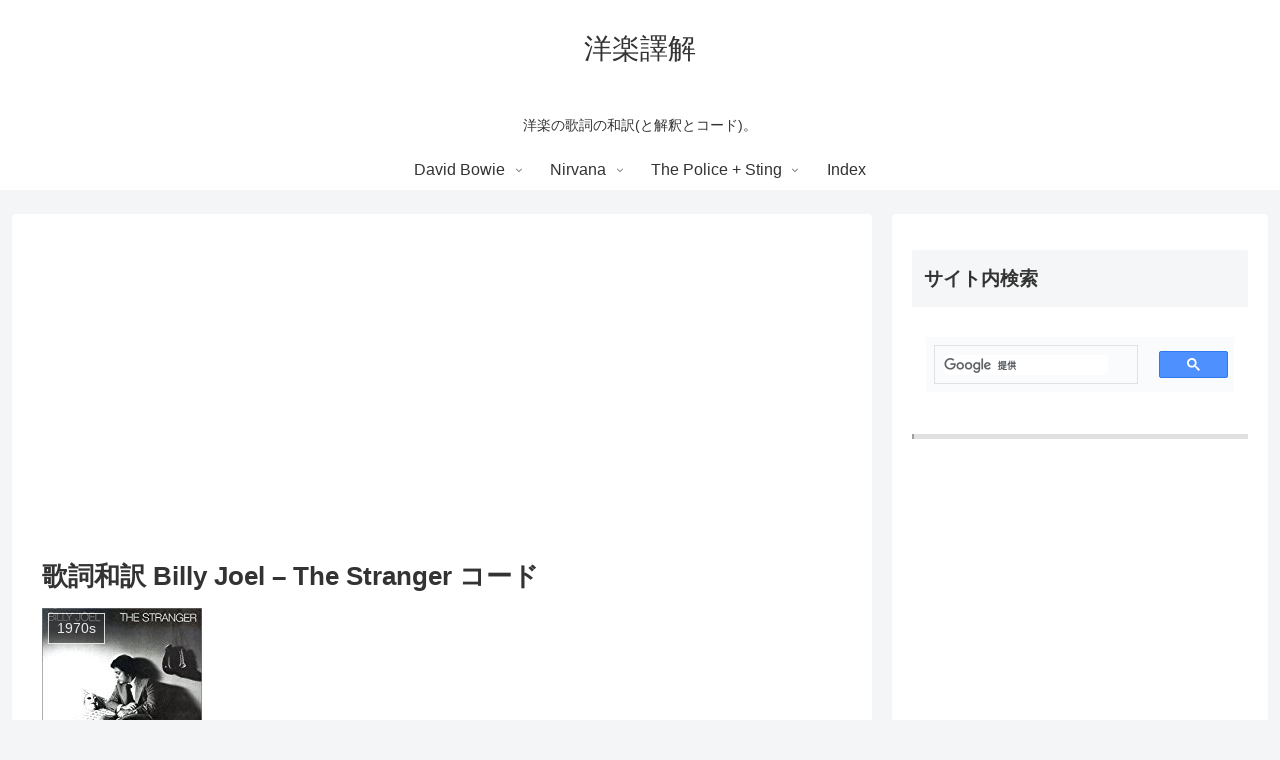

--- FILE ---
content_type: text/html; charset=utf-8
request_url: https://www.google.com/recaptcha/api2/aframe
body_size: 115
content:
<!DOCTYPE HTML><html><head><meta http-equiv="content-type" content="text/html; charset=UTF-8"></head><body><script nonce="xuUSvzrkYQgMQRhWEy0bsA">/** Anti-fraud and anti-abuse applications only. See google.com/recaptcha */ try{var clients={'sodar':'https://pagead2.googlesyndication.com/pagead/sodar?'};window.addEventListener("message",function(a){try{if(a.source===window.parent){var b=JSON.parse(a.data);var c=clients[b['id']];if(c){var d=document.createElement('img');d.src=c+b['params']+'&rc='+(localStorage.getItem("rc::a")?sessionStorage.getItem("rc::b"):"");window.document.body.appendChild(d);sessionStorage.setItem("rc::e",parseInt(sessionStorage.getItem("rc::e")||0)+1);localStorage.setItem("rc::h",'1769025392254');}}}catch(b){}});window.parent.postMessage("_grecaptcha_ready", "*");}catch(b){}</script></body></html>

--- FILE ---
content_type: text/html
request_url: https://api.intentiq.com/profiles_engine/ProfilesEngineServlet?at=39&mi=10&dpi=1012609314&pt=17&dpn=1&iiqidtype=2&iiqpcid=9ce45636-4cb5-40ef-b0f7-463d59544de1&iiqpciddate=1769025393494&gdpr=0&japs=false&jaesc=0&jafc=0&jaensc=0&jsver=0.32&testGroup=U&source=pbjs&vrref=https%3A%2F%2Fdenihilo.com%2Fthe-stranger%2F
body_size: 56
content:
{"abPercentage":95,"adt":1,"ct":2,"isOptedOut":false,"data":{"eids":[]},"dbsaved":"false","ls":true,"cttl":86400000,"abTestUuid":"g_7dbde273-90d7-459e-9415-9b2f5af7b6fe","tc":9,"sid":1226002877}